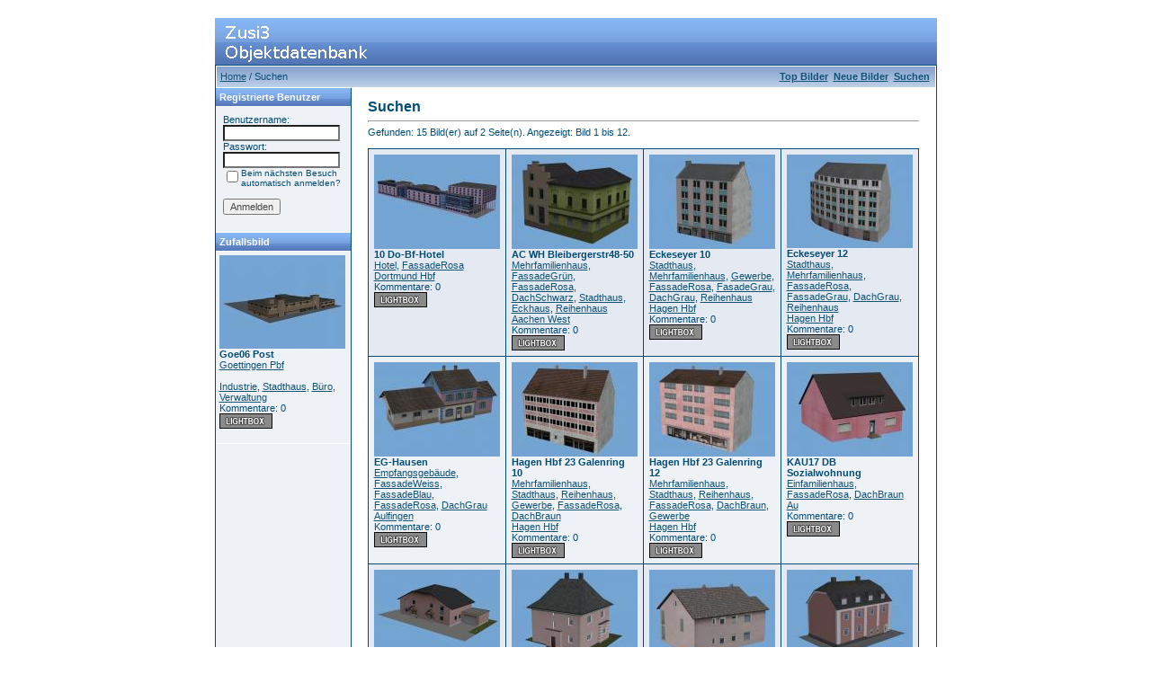

--- FILE ---
content_type: text/html;charset=UTF-8
request_url: https://zusiobjekte.echoray.de/search.php?search_keywords=FassadeRosa
body_size: 6664
content:
<!DOCTYPE HTML PUBLIC "-//W3C//DTD HTML 4.0 Transitional//EN">
<html dir="ltr">
<head>
<title>Zusi3 Objektdatenbank</title>
<meta http-equiv="content-type" content="text/html; charset=UTF-8">
<link type="text/css" rel="stylesheet" href="./templates/blue/style.css">
<meta http-equiv="imagetoolbar" content="no">
<script language="javascript" type="text/javascript">
<!--

  var captcha_reload_count = 0;
	var captcha_image_url = "./captcha.php";
  function new_captcha_image() {
    if (captcha_image_url.indexOf('?') == -1) {
		  document.getElementById('captcha_image').src= captcha_image_url+'?c='+captcha_reload_count;
		} else {
		  document.getElementById('captcha_image').src= captcha_image_url+'&c='+captcha_reload_count;
		}

    document.getElementById('captcha_input').value="";
    document.getElementById('captcha_input').focus();
    captcha_reload_count++;
  }

	function opendetailwindow() { 
    window.open('','detailwindow','toolbar=no,scrollbars=yes,resizable=no,width=680,height=480');
  }
  

// -->
</script>
<link rel="alternate" type="application/rss+xml" title="" href="" />
</head>
<body bgcolor="#FFFFFF" text="#0F5475" link="#0F5475" vlink="#0F5475" alink="#0F5475">
<br />
<table width="800" border="0" cellspacing="0" cellpadding="0" align="center" style="background-image:url('./templates/blue/images/logo.gif');">
  <tr> 
    <td width="800" height="52"> 
            <table cellpadding="0" cellspacing="0" width="180" height="50" style="background-image:url('./templates/blue/images/logo2.gif');">
                <tr>
                    <td width="199">
                        <p align="right">&nbsp;&nbsp;&nbsp;&nbsp;&nbsp;</p>
                    </td>
                </tr>
            </table>
    </td>
  </tr>
  <tr> 
    <td class="bordercolor" width="800"> 
      <table width="800" border="0" cellspacing="1" cellpadding="0">
        <tr> 
          <td class="tablebgcolor"> 
            <table width="100%" border="0" cellspacing="1" cellpadding="0">
              <tr> 
                <td height="23"> 
                  <table width="100%" border="0" cellspacing="0" cellpadding="0" style="background-image:url('./templates/blue/images/navbar.gif');" height="23">
                    <tr> 
                      <td><img src="./templates/blue/images/spacer.gif" width="4" height="4" alt="" /><span class="clickstream"><a href="./index.php" class="clickstream">Home</a>&nbsp;/&nbsp;Suchen</span></td>
                      <td align="right">
						<a href="./top.php"><b>Top Bilder</b></a>&nbsp;
						<a href="./search.php?search_new_images=1"><b>Neue Bilder</b></a><b> 
                                                &nbsp;<a href="./search.php">Suchen</a> 
                                                &nbsp;</b>
					  </td>
                    </tr>
                  </table>
                </td>
              </tr>
            </table>
            <table width="801" border="0" cellspacing="0" cellpadding="0">
              <tr> 
                <td width="150" class="row1" valign="top">
                  <table width="150" border="0" cellspacing="0" cellpadding="0">
                    <tr> 
                      <td class="head2" height="20" style="background-image:url('./templates/blue/images/cat.gif');"><img src="./templates/blue/images/spacer.gif" alt="" width="4" height="4" />Registrierte Benutzer</td>
                    </tr>
                    <tr> 
                      <td class="tablebgcolor"><img src="./templates/blue/images/spacer.gif" alt="" width="1" height="1" /></td>
                    </tr>
                    <tr> 
                      <td align="center" class="row1"><table width="100%" border="0" cellpadding="8" cellspacing="0">
  <tr> 
    <td valign="top" align="left"> 
      <form action="./login.php" method="post"><input type="hidden" name="__csrf" value="efd3b95c780dd82dd65bc104aedfce90" />

        Benutzername:<br />
        <input type="text" size="10" name="user_name" class="logininput" />
        <br />
        Passwort:<br />
        <input type="password" size="10" name="user_password" class="logininput" />
        <br />
        <table border="0" cellspacing="0" cellpadding="0">
          <tr valign="top"> 
            <td><input type="checkbox" name="auto_login" value="1" /></td>
            <td><span class="smalltext">Beim nächsten Besuch automatisch anmelden?</span></td>
          </tr>
        </table>
        <br />
		<input type="submit" value="Anmelden" / class="button">
      </form>
<!--     � <a href="./member.php?action=lostpassword">Password vergessen</a><br /> -->
<!--	  � <a href="./register.php">Registrierung</a></td> -->
  </tr>
</table>
</td>
                    </tr>
                    <tr> 
                      <td class="tablebgcolor"><img src="./templates/blue/images/spacer.gif" alt="" width="1" height="1" /></td>
                    </tr>
                  </table>
				                    <table width="150" cellspacing="0" cellpadding="0">
                    <tr> 
                      <td class="head2" height="20" style="background-image:url('./templates/blue/images/cat.gif');"> <img src="./templates/blue/images/spacer.gif" alt="" width="4" height="4" />Zufallsbild</td>
                    </tr>
                    <tr> 
                      <td class="tablebgcolor"><img src="./templates/blue/images/spacer.gif" alt="" width="1" height="1" /></td>
                    </tr>
                    <tr> 
                      <td class="row1" style="padding:4px;">
					    
                        <p><a href="./details.php?image_id=1789"><img src="./data/thumbnails/59/goe06_post.jpg" border="0" width="140" height="104" alt="Goe06 Post" title="Goe06 Post" /></a><br />
<b>Goe06 Post</b> <br />
<a href="./categories.php?cat_id=59">Goettingen Pbf</a><br />
<br><a href="./search.php?search_keywords=Industrie">Industrie</a>, <a href="./search.php?search_keywords=Stadthaus">Stadthaus</a>, <a href="./search.php?search_keywords=%22B%C3%BCro%22">Büro</a>, <a href="./search.php?search_keywords=Verwaltung">Verwaltung</a></br>
Kommentare: 0<br />
<img src="./templates/blue/images/lightbox_off.gif" border="0" alt="" />						<br />
                        <br />
                      </td>
                    </tr>
                    <tr> 
                      <td class="tablebgcolor"><img src="./templates/blue/images/spacer.gif" alt="" width="1" height="1" /></td>
                    </tr>
                  </table>
				                  </td>
                <td width="1" class="bordercolor" valign="top"><img src="./templates/blue/images/spacer.gif" alt="" width="1" height="1" /></td>
                <td width="18" valign="top"><img src="./templates/blue/images/spacer.gif" alt="" width="18" height="18" /></td>
                <td width="610" valign="top">
                  <br />
                  <b class="title">Suchen</b> 
                  <hr size="1" />
                  Gefunden: 15 Bild(er) auf 2 Seite(n). Angezeigt: Bild 1 bis 12.				  <br /><br />
                  				   
                  <table width="610" border="0" cellspacing="0" cellpadding="0">
                    <tr> 
                      <td class="head1"><table width="100%" border="0" cellpadding="6" cellspacing="1">
<tr class="imagerow1">
<td width="25%" valign="top">
<!-- you wish detail page in a small javascript open window, use <a href="./details.php?image_id=6667&amp;mode=search" onclick="opendetailwindow()" target="detailwindow"><img src="./data/thumbnails/230/10_do-bf-hotel.jpg" border="0" width="140" height="105" alt="10 Do-Bf-Hotel" title="10 Do-Bf-Hotel" /></a> -->
<p><a href="./details.php?image_id=6667&amp;mode=search"><img src="./data/thumbnails/230/10_do-bf-hotel.jpg" border="0" width="140" height="105" alt="10 Do-Bf-Hotel" title="10 Do-Bf-Hotel" /></a><br />
<b>10 Do-Bf-Hotel</b> <br />
<a href="./search.php?search_keywords=Hotel">Hotel</a>, <a href="./search.php?search_keywords=FassadeRosa">FassadeRosa</a><br />
<a href="./categories.php?cat_id=230">Dortmund Hbf</a><br />
Kommentare: 0<br />
<img src="./templates/blue/images/lightbox_off.gif" border="0" alt="" />
</td>
<td width="25%" valign="top">
<!-- you wish detail page in a small javascript open window, use <a href="./details.php?image_id=4726&amp;mode=search" onclick="opendetailwindow()" target="detailwindow"><img src="./data/thumbnails/102/ac_wh_bleibergerstr48-50.jpg" border="0" width="140" height="105" alt="AC WH Bleibergerstr48-50" title="AC WH Bleibergerstr48-50" /></a> -->
<p><a href="./details.php?image_id=4726&amp;mode=search"><img src="./data/thumbnails/102/ac_wh_bleibergerstr48-50.jpg" border="0" width="140" height="105" alt="AC WH Bleibergerstr48-50" title="AC WH Bleibergerstr48-50" /></a><br />
<b>AC WH Bleibergerstr48-50</b> <br />
<a href="./search.php?search_keywords=Mehrfamilienhaus">Mehrfamilienhaus</a>, <a href="./search.php?search_keywords=%22FassadeGr%C3%BCn%22">FassadeGrün</a>, <a href="./search.php?search_keywords=FassadeRosa">FassadeRosa</a>, <a href="./search.php?search_keywords=DachSchwarz">DachSchwarz</a>, <a href="./search.php?search_keywords=Stadthaus">Stadthaus</a>, <a href="./search.php?search_keywords=Eckhaus">Eckhaus</a>, <a href="./search.php?search_keywords=Reihenhaus">Reihenhaus</a><br />
<a href="./categories.php?cat_id=102">Aachen West</a><br />
Kommentare: 0<br />
<img src="./templates/blue/images/lightbox_off.gif" border="0" alt="" />
</td>
<td width="25%" valign="top">
<!-- you wish detail page in a small javascript open window, use <a href="./details.php?image_id=4277&amp;mode=search" onclick="opendetailwindow()" target="detailwindow"><img src="./data/thumbnails/50/eckeseyer_10.jpg" border="0" width="140" height="105" alt="Eckeseyer 10" title="Eckeseyer 10" /></a> -->
<p><a href="./details.php?image_id=4277&amp;mode=search"><img src="./data/thumbnails/50/eckeseyer_10.jpg" border="0" width="140" height="105" alt="Eckeseyer 10" title="Eckeseyer 10" /></a><br />
<b>Eckeseyer 10</b> <br />
<a href="./search.php?search_keywords=Stadthaus">Stadthaus</a>, <a href="./search.php?search_keywords=Mehrfamilienhaus">Mehrfamilienhaus</a>, <a href="./search.php?search_keywords=Gewerbe">Gewerbe</a>, <a href="./search.php?search_keywords=FassadeRosa">FassadeRosa</a>, <a href="./search.php?search_keywords=FasadeGrau">FasadeGrau</a>, <a href="./search.php?search_keywords=DachGrau">DachGrau</a>, <a href="./search.php?search_keywords=Reihenhaus">Reihenhaus</a><br />
<a href="./categories.php?cat_id=50">Hagen Hbf</a><br />
Kommentare: 0<br />
<img src="./templates/blue/images/lightbox_off.gif" border="0" alt="" />
</td>
<td width="25%" valign="top">
<!-- you wish detail page in a small javascript open window, use <a href="./details.php?image_id=4278&amp;mode=search" onclick="opendetailwindow()" target="detailwindow"><img src="./data/thumbnails/50/eckeseyer_12.jpg" border="0" width="140" height="104" alt="Eckeseyer 12" title="Eckeseyer 12" /></a> -->
<p><a href="./details.php?image_id=4278&amp;mode=search"><img src="./data/thumbnails/50/eckeseyer_12.jpg" border="0" width="140" height="104" alt="Eckeseyer 12" title="Eckeseyer 12" /></a><br />
<b>Eckeseyer 12</b> <br />
<a href="./search.php?search_keywords=Stadthaus">Stadthaus</a>, <a href="./search.php?search_keywords=Mehrfamilienhaus">Mehrfamilienhaus</a>, <a href="./search.php?search_keywords=FassadeRosa">FassadeRosa</a>, <a href="./search.php?search_keywords=FassadeGrau">FassadeGrau</a>, <a href="./search.php?search_keywords=DachGrau">DachGrau</a>, <a href="./search.php?search_keywords=Reihenhaus">Reihenhaus</a><br />
<a href="./categories.php?cat_id=50">Hagen Hbf</a><br />
Kommentare: 0<br />
<img src="./templates/blue/images/lightbox_off.gif" border="0" alt="" />
</td>
</tr>
<tr class="imagerow2">
<td width="25%" valign="top">
<!-- you wish detail page in a small javascript open window, use <a href="./details.php?image_id=2523&amp;mode=search" onclick="opendetailwindow()" target="detailwindow"><img src="./data/thumbnails/73/eg-hausen.jpg" border="0" width="140" height="105" alt="EG-Hausen" title="EG-Hausen" /></a> -->
<p><a href="./details.php?image_id=2523&amp;mode=search"><img src="./data/thumbnails/73/eg-hausen.jpg" border="0" width="140" height="105" alt="EG-Hausen" title="EG-Hausen" /></a><br />
<b>EG-Hausen</b> <br />
<a href="./search.php?search_keywords=%22Empfangsgeb%C3%A4ude%22">Empfangsgebäude</a>, <a href="./search.php?search_keywords=FassadeWeiss">FassadeWeiss</a>, <a href="./search.php?search_keywords=FassadeBlau">FassadeBlau</a>, <a href="./search.php?search_keywords=FassadeRosa">FassadeRosa</a>, <a href="./search.php?search_keywords=DachGrau">DachGrau</a><br />
<a href="./categories.php?cat_id=73">Aulfingen</a><br />
Kommentare: 0<br />
<img src="./templates/blue/images/lightbox_off.gif" border="0" alt="" />
</td>
<td width="25%" valign="top">
<!-- you wish detail page in a small javascript open window, use <a href="./details.php?image_id=4328&amp;mode=search" onclick="opendetailwindow()" target="detailwindow"><img src="./data/thumbnails/50/hagen_hbf_23_galenring_10.jpg" border="0" width="140" height="105" alt="Hagen Hbf 23 Galenring 10" title="Hagen Hbf 23 Galenring 10" /></a> -->
<p><a href="./details.php?image_id=4328&amp;mode=search"><img src="./data/thumbnails/50/hagen_hbf_23_galenring_10.jpg" border="0" width="140" height="105" alt="Hagen Hbf 23 Galenring 10" title="Hagen Hbf 23 Galenring 10" /></a><br />
<b>Hagen Hbf 23 Galenring 10</b> <br />
<a href="./search.php?search_keywords=Mehrfamilienhaus">Mehrfamilienhaus</a>, <a href="./search.php?search_keywords=Stadthaus">Stadthaus</a>, <a href="./search.php?search_keywords=Reihenhaus">Reihenhaus</a>, <a href="./search.php?search_keywords=Gewerbe">Gewerbe</a>, <a href="./search.php?search_keywords=FassadeRosa">FassadeRosa</a>, <a href="./search.php?search_keywords=DachBraun">DachBraun</a><br />
<a href="./categories.php?cat_id=50">Hagen Hbf</a><br />
Kommentare: 0<br />
<img src="./templates/blue/images/lightbox_off.gif" border="0" alt="" />
</td>
<td width="25%" valign="top">
<!-- you wish detail page in a small javascript open window, use <a href="./details.php?image_id=4330&amp;mode=search" onclick="opendetailwindow()" target="detailwindow"><img src="./data/thumbnails/50/hagen_hbf_23_galenring_12.jpg" border="0" width="140" height="105" alt="Hagen Hbf 23 Galenring 12" title="Hagen Hbf 23 Galenring 12" /></a> -->
<p><a href="./details.php?image_id=4330&amp;mode=search"><img src="./data/thumbnails/50/hagen_hbf_23_galenring_12.jpg" border="0" width="140" height="105" alt="Hagen Hbf 23 Galenring 12" title="Hagen Hbf 23 Galenring 12" /></a><br />
<b>Hagen Hbf 23 Galenring 12</b> <br />
<a href="./search.php?search_keywords=Mehrfamilienhaus">Mehrfamilienhaus</a>, <a href="./search.php?search_keywords=Stadthaus">Stadthaus</a>, <a href="./search.php?search_keywords=Reihenhaus">Reihenhaus</a>, <a href="./search.php?search_keywords=FassadeRosa">FassadeRosa</a>, <a href="./search.php?search_keywords=DachBraun">DachBraun</a>, <a href="./search.php?search_keywords=Gewerbe">Gewerbe</a><br />
<a href="./categories.php?cat_id=50">Hagen Hbf</a><br />
Kommentare: 0<br />
<img src="./templates/blue/images/lightbox_off.gif" border="0" alt="" />
</td>
<td width="25%" valign="top">
<!-- you wish detail page in a small javascript open window, use <a href="./details.php?image_id=4123&amp;mode=search" onclick="opendetailwindow()" target="detailwindow"><img src="./data/thumbnails/132/kau17_db_sozialwohnung.jpg" border="0" width="140" height="105" alt="KAU17 DB Sozialwohnung" title="KAU17 DB Sozialwohnung" /></a> -->
<p><a href="./details.php?image_id=4123&amp;mode=search"><img src="./data/thumbnails/132/kau17_db_sozialwohnung.jpg" border="0" width="140" height="105" alt="KAU17 DB Sozialwohnung" title="KAU17 DB Sozialwohnung" /></a><br />
<b>KAU17 DB Sozialwohnung</b> <br />
<a href="./search.php?search_keywords=Einfamilienhaus">Einfamilienhaus</a>, <a href="./search.php?search_keywords=FassadeRosa">FassadeRosa</a>, <a href="./search.php?search_keywords=DachBraun">DachBraun</a><br />
<a href="./categories.php?cat_id=132">Au</a><br />
Kommentare: 0<br />
<img src="./templates/blue/images/lightbox_off.gif" border="0" alt="" />
</td>
</tr>
<tr class="imagerow1">
<td width="25%" valign="top">
<!-- you wish detail page in a small javascript open window, use <a href="./details.php?image_id=3936&amp;mode=search" onclick="opendetailwindow()" target="detailwindow"><img src="./data/thumbnails/123/keit55_wh_sand_17.jpg" border="0" width="140" height="105" alt="KEIT55 WH Sand 17" title="KEIT55 WH Sand 17" /></a> -->
<p><a href="./details.php?image_id=3936&amp;mode=search"><img src="./data/thumbnails/123/keit55_wh_sand_17.jpg" border="0" width="140" height="105" alt="KEIT55 WH Sand 17" title="KEIT55 WH Sand 17" /></a><br />
<b>KEIT55 WH Sand 17</b> <br />
<a href="./search.php?search_keywords=Zweifamilienhaus">Zweifamilienhaus</a>, <a href="./search.php?search_keywords=FassadeRosa">FassadeRosa</a>, <a href="./search.php?search_keywords=MitGarage">MitGarage</a>, <a href="./search.php?search_keywords=DachSchwarz">DachSchwarz</a><br />
<a href="./categories.php?cat_id=123">Eitorf</a><br />
Kommentare: 0<br />
<img src="./templates/blue/images/lightbox_off.gif" border="0" alt="" />
</td>
<td width="25%" valign="top">
<!-- you wish detail page in a small javascript open window, use <a href="./details.php?image_id=2848&amp;mode=search" onclick="opendetailwindow()" target="detailwindow"><img src="./data/thumbnails/44/langschede_11_wh_12.jpg" border="0" width="140" height="105" alt="Langschede 11 WH 12" title="Langschede 11 WH 12" /></a> -->
<p><a href="./details.php?image_id=2848&amp;mode=search"><img src="./data/thumbnails/44/langschede_11_wh_12.jpg" border="0" width="140" height="105" alt="Langschede 11 WH 12" title="Langschede 11 WH 12" /></a><br />
<b>Langschede 11 WH 12</b> <br />
<a href="./search.php?search_keywords=Einfamilienhaus">Einfamilienhaus</a>, <a href="./search.php?search_keywords=FassadeRosa">FassadeRosa</a>, <a href="./search.php?search_keywords=FassadeRot">FassadeRot</a>, <a href="./search.php?search_keywords=DachSchwarz">DachSchwarz</a><br />
<a href="./categories.php?cat_id=44">Langschede</a><br />
Kommentare: 0<br />
<img src="./templates/blue/images/lightbox_off.gif" border="0" alt="" />
</td>
<td width="25%" valign="top">
<!-- you wish detail page in a small javascript open window, use <a href="./details.php?image_id=2962&amp;mode=search" onclick="opendetailwindow()" target="detailwindow"><img src="./data/thumbnails/86/mghf_bahnhofstr107.jpg" border="0" width="140" height="104" alt="MGHF Bahnhofstr107" title="MGHF Bahnhofstr107" /></a> -->
<p><a href="./details.php?image_id=2962&amp;mode=search"><img src="./data/thumbnails/86/mghf_bahnhofstr107.jpg" border="0" width="140" height="104" alt="MGHF Bahnhofstr107" title="MGHF Bahnhofstr107" /></a><br />
<b>MGHF Bahnhofstr107</b> <br />
<a href="./search.php?search_keywords=Mehrfamilienhaus">Mehrfamilienhaus</a>, <a href="./search.php?search_keywords=FassadeRosa">FassadeRosa</a>, <a href="./search.php?search_keywords=DachBraun">DachBraun</a><br />
<a href="./categories.php?cat_id=86">Gersthofen</a><br />
Kommentare: 0<br />
<img src="./templates/blue/images/lightbox_off.gif" border="0" alt="" />
</td>
<td width="25%" valign="top">
<!-- you wish detail page in a small javascript open window, use <a href="./details.php?image_id=2285&amp;mode=search" onclick="opendetailwindow()" target="detailwindow"><img src="./data/thumbnails/38/oeventrop_18_whaus_2.jpg" border="0" width="140" height="104" alt="Oeventrop 18 WHaus 2" title="Oeventrop 18 WHaus 2" /></a> -->
<p><a href="./details.php?image_id=2285&amp;mode=search"><img src="./data/thumbnails/38/oeventrop_18_whaus_2.jpg" border="0" width="140" height="104" alt="Oeventrop 18 WHaus 2" title="Oeventrop 18 WHaus 2" /></a><br />
<b>Oeventrop 18 WHaus 2</b> <br />
<a href="./search.php?search_keywords=Mehrfamilienhaus">Mehrfamilienhaus</a>, <a href="./search.php?search_keywords=FassadeRot">FassadeRot</a>, <a href="./search.php?search_keywords=FassadeRosa">FassadeRosa</a>, <a href="./search.php?search_keywords=DachSchwarz">DachSchwarz</a><br />
<a href="./categories.php?cat_id=38">Oeventrop</a><br />
Kommentare: 0<br />
<img src="./templates/blue/images/lightbox_off.gif" border="0" alt="" />
</td>
</tr>
</table>
</td>
                    </tr>
                  </table>
                   
                  <br />
				  <b class="pagingon">1</b>&nbsp;&nbsp;<a href="search.php?show_result=1&amp;page=2" class="paging">2</a>&nbsp;&nbsp;<a href="search.php?show_result=1&amp;page=2" class="paging">Weiter</a>&nbsp;&nbsp;<a href="search.php?show_result=1&amp;page=2" class="paging">Letzte Seite &raquo;</a> 
                  <br />
				  <br />
                  <table width="100%" border="0" cellspacing="0" cellpadding="0">
                    <tr> 
                      <td><form method="post" name="jumpbox" action="./categories.php"><input type="hidden" name="__csrf" value="efd3b95c780dd82dd65bc104aedfce90" />

  <table border="0" cellspacing="0" cellpadding="0">
    <tr> 
      <td valign="bottom">
<select name="cat_id" onchange="if (this.options[this.selectedIndex].value != 0){ forms['jumpbox'].submit() }" class="categoryselect">
<option value="0">Kategorie wählen</option>
<option value="0">-------------------------------</option>
<option value="1" class="dropdownmarker">Driburg</option>
<option value="2" class="dropdownmarker">Langeland</option>
<option value="3" class="dropdownmarker">Altenbeken</option>
<option value="4" class="dropdownmarker">Benhausen</option>
<option value="5" class="dropdownmarker">Paderborn</option>
<option value="70" class="dropdownmarker">Salzkotten</option>
<option value="6" class="dropdownmarker">Buke</option>
<option value="7" class="dropdownmarker">Neuenheerse</option>
<option value="8" class="dropdownmarker">Willebadessen</option>
<option value="9" class="dropdownmarker">Bonenburg</option>
<option value="10" class="dropdownmarker">Warburg</option>
<option value="11" class="dropdownmarker">Liebenau</option>
<option value="12" class="dropdownmarker">Lamerden</option>
<option value="13" class="dropdownmarker">Huemme</option>
<option value="14" class="dropdownmarker">Hofgeismar</option>
<option value="15" class="dropdownmarker">Grebenstein</option>
<option value="16" class="dropdownmarker">Immenhausen</option>
<option value="17" class="dropdownmarker">Moenchehof</option>
<option value="18" class="dropdownmarker">Obervellmar</option>
<option value="19" class="dropdownmarker">Harleshausen</option>
<option value="20" class="dropdownmarker">Kassel Bahndreieck</option>
<option value="21" class="dropdownmarker">Kassel Hbf</option>
<option value="22" class="dropdownmarker">Scherfede</option>
<option value="23" class="dropdownmarker">Wrexen</option>
<option value="24" class="dropdownmarker">Westheim</option>
<option value="25" class="dropdownmarker">Marsberg</option>
<option value="26" class="dropdownmarker">Bredelar</option>
<option value="27" class="dropdownmarker">Messinghausen</option>
<option value="28" class="dropdownmarker">Hoppecke</option>
<option value="29" class="dropdownmarker">Brilon Wald</option>
<option value="30" class="dropdownmarker">Elleringhausen</option>
<option value="31" class="dropdownmarker">Olsberg</option>
<option value="32" class="dropdownmarker">Nuttlar</option>
<option value="33" class="dropdownmarker">Bestwig</option>
<option value="34" class="dropdownmarker">Eversberg</option>
<option value="35" class="dropdownmarker">Meschede</option>
<option value="36" class="dropdownmarker">Wennemen</option>
<option value="37" class="dropdownmarker">Freienohl</option>
<option value="38" class="dropdownmarker">Oeventrop</option>
<option value="39" class="dropdownmarker">Arnsberg</option>
<option value="40" class="dropdownmarker">Neheim-Huesten</option>
<option value="41" class="dropdownmarker">Vosswinkel</option>
<option value="42" class="dropdownmarker">Wickede</option>
<option value="43" class="dropdownmarker">Froendenberg</option>
<option value="44" class="dropdownmarker">Langschede</option>
<option value="45" class="dropdownmarker">Schwerte Ost</option>
<option value="46" class="dropdownmarker">Schwerte</option>
<option value="47" class="dropdownmarker">Westhofen</option>
<option value="48" class="dropdownmarker">Hengstey</option>
<option value="159" class="dropdownmarker">Kabel</option>
<option value="49" class="dropdownmarker">Hagen Gbf</option>
<option value="50" class="dropdownmarker">Hagen Hbf</option>
<option value="165" class="dropdownmarker">Eckesey</option>
<option value="51" class="dropdownmarker">St. Peter-Ording</option>
<option value="52" class="dropdownmarker">Hoern-Toenning</option>
<option value="53" class="dropdownmarker">Friedrichstadt</option>
<option value="54" class="dropdownmarker">AbzwHoern</option>
<option value="55" class="dropdownmarker">Husum</option>
<option value="68" class="dropdownmarker">Hattstedt</option>
<option value="69" class="dropdownmarker">Struckum Bredstedt</option>
<option value="75" class="dropdownmarker">Langenhorn</option>
<option value="76" class="dropdownmarker">Lindholm</option>
<option value="77" class="dropdownmarker">Niebuell</option>
<option value="78" class="dropdownmarker">Lehnshallig</option>
<option value="111" class="dropdownmarker">Klanxbuell</option>
<option value="112" class="dropdownmarker">Morsum</option>
<option value="113" class="dropdownmarker">Westerland</option>
<option value="73" class="dropdownmarker">Aulfingen</option>
<option value="56" class="dropdownmarker">Zollhaus</option>
<option value="57" class="dropdownmarker">Fützen</option>
<option value="58" class="dropdownmarker">Grimmelshofen</option>
<option value="219" class="dropdownmarker">Friedland</option>
<option value="74" class="dropdownmarker">Obernjesa</option>
<option value="71" class="dropdownmarker">Rosdorf</option>
<option value="59" class="dropdownmarker">Goettingen Pbf</option>
<option value="72" class="dropdownmarker">Goettingen Gbf</option>
<option value="60" class="dropdownmarker">Siekweg</option>
<option value="61" class="dropdownmarker">Juehnde</option>
<option value="62" class="dropdownmarker">Lippoldshausen</option>
<option value="64" class="dropdownmarker">Ihringshausen</option>
<option value="65" class="dropdownmarker">Niedervellmar</option>
<option value="66" class="dropdownmarker">Kassel Rbf</option>
<option value="67" class="dropdownmarker">Kassel Wilhelmshoehe</option>
<option value="196" class="dropdownmarker">Oberzwehren</option>
<option value="198" class="dropdownmarker">Koerle Ost</option>
<option value="199" class="dropdownmarker">Kaiserau</option>
<option value="200" class="dropdownmarker">Altmorschen</option>
<option value="201" class="dropdownmarker">Licherode</option>
<option value="211" class="dropdownmarker">Kirchheim Bbf</option>
<option value="80" class="dropdownmarker">Theuern</option>
<option value="81" class="dropdownmarker">Massetal</option>
<option value="82" class="dropdownmarker">Wolfsberg</option>
<option value="83" class="dropdownmarker">Eischleben</option>
<option value="84" class="dropdownmarker">Bischleben</option>
<option value="85" class="dropdownmarker">Erfurt Pbf</option>
<option value="141" class="dropdownmarker">Neudietendorf</option>
<option value="185" class="dropdownmarker">Augsburg-Oberhausen</option>
<option value="143" class="dropdownmarker">Augsburg HirblingerStr</option>
<option value="86" class="dropdownmarker">Gersthofen</option>
<option value="87" class="dropdownmarker">Gablingen</option>
<option value="88" class="dropdownmarker">Langweid Lech</option>
<option value="89" class="dropdownmarker">Herbertshofen</option>
<option value="125" class="dropdownmarker">Meitingen</option>
<option value="126" class="dropdownmarker">Westendorf</option>
<option value="142" class="dropdownmarker">Nordendorf</option>
<option value="186" class="dropdownmarker">Mertingen Bf</option>
<option value="194" class="dropdownmarker">Wilhelmsburg</option>
<option value="139" class="dropdownmarker">Hamburg Harburg</option>
<option value="138" class="dropdownmarker">Maschen Rbf Nord</option>
<option value="137" class="dropdownmarker">Maschen Rbf Sued</option>
<option value="136" class="dropdownmarker">Stelle</option>
<option value="135" class="dropdownmarker">Winsen Luhe</option>
<option value="131" class="dropdownmarker">Bardowick</option>
<option value="130" class="dropdownmarker">Lueneburg</option>
<option value="129" class="dropdownmarker">Deutsch Evern</option>
<option value="128" class="dropdownmarker">Bienenbuettel</option>
<option value="127" class="dropdownmarker">Bad_Bevensen</option>
<option value="90" class="dropdownmarker">Uelzen</option>
<option value="91" class="dropdownmarker">KleinSuestedt</option>
<option value="92" class="dropdownmarker">Suderburg</option>
<option value="93" class="dropdownmarker">Unterluess</option>
<option value="94" class="dropdownmarker">Eschede</option>
<option value="95" class="dropdownmarker">Garssen</option>
<option value="96" class="dropdownmarker">Celle</option>
<option value="103" class="dropdownmarker">Ehlershausen</option>
<option value="104" class="dropdownmarker">Otze</option>
<option value="105" class="dropdownmarker">Burgdorf</option>
<option value="106" class="dropdownmarker">Lehrte West</option>
<option value="107" class="dropdownmarker">Lehrte Ost</option>
<option value="140" class="dropdownmarker">Sehnde</option>
<option value="144" class="dropdownmarker">Algermissen</option>
<option value="145" class="dropdownmarker">Harsum</option>
<option value="146" class="dropdownmarker">Hildesheim Hbf</option>
<option value="147" class="dropdownmarker">Hildesheim Gbf</option>
<option value="148" class="dropdownmarker">Emmerke</option>
<option value="149" class="dropdownmarker">Escherde</option>
<option value="150" class="dropdownmarker">Almstedt</option>
<option value="151" class="dropdownmarker">Orxhausen</option>
<option value="152" class="dropdownmarker">Ahlshausen</option>
<option value="153" class="dropdownmarker">Edesheim</option>
<option value="203" class="dropdownmarker">Northeim</option>
<option value="154" class="dropdownmarker">Sudheim</option>
<option value="155" class="dropdownmarker">Noerten-Hardenberg</option>
<option value="108" class="dropdownmarker">Plockhorst</option>
<option value="218" class="dropdownmarker">Uetze</option>
<option value="109" class="dropdownmarker">Ankensen</option>
<option value="110" class="dropdownmarker">Edemissen</option>
<option value="168" class="dropdownmarker">Stederdorf</option>
<option value="169" class="dropdownmarker">Peine West</option>
<option value="173" class="dropdownmarker">Voehrum</option>
<option value="242" class="dropdownmarker">Wipshausen</option>
<option value="172" class="dropdownmarker">Haemelerwald</option>
<option value="101" class="dropdownmarker">Aachen Hauptbahnhof</option>
<option value="102" class="dropdownmarker">Aachen West</option>
<option value="162" class="dropdownmarker">Kohlscheid</option>
<option value="163" class="dropdownmarker">Herzogenrath</option>
<option value="164" class="dropdownmarker">Uebach-Palenberg</option>
<option value="114" class="dropdownmarker">Koeln Hbf</option>
<option value="115" class="dropdownmarker">Koeln-Deutz</option>
<option value="116" class="dropdownmarker">Koeln-Muelheim</option>
<option value="117" class="dropdownmarker">Leverkusen</option>
<option value="118" class="dropdownmarker">Langenfeld</option>
<option value="119" class="dropdownmarker">Duesseldorf-Reisholz</option>
<option value="120" class="dropdownmarker">Duesseldorf Hbf</option>
<option value="133" class="dropdownmarker">Breitscheidt</option>
<option value="132" class="dropdownmarker">Au</option>
<option value="121" class="dropdownmarker">Schladern</option>
<option value="122" class="dropdownmarker">Herchen</option>
<option value="123" class="dropdownmarker">Eitorf</option>
<option value="124" class="dropdownmarker">Blankenberg</option>
<option value="192" class="dropdownmarker">Hennef</option>
<option value="216" class="dropdownmarker">Siegburg</option>
<option value="156" class="dropdownmarker">Speele</option>
<option value="166" class="dropdownmarker">Bonaforth</option>
<option value="167" class="dropdownmarker">Hann-Muenden</option>
<option value="176" class="dropdownmarker">Hedemuenden</option>
<option value="190" class="dropdownmarker">Witzenhausen</option>
<option value="191" class="dropdownmarker">Eichenberg</option>
<option value="157" class="dropdownmarker">Himmighausen</option>
<option value="158" class="dropdownmarker">Bergheim</option>
<option value="170" class="dropdownmarker">Steinheim</option>
<option value="171" class="dropdownmarker">Schieder</option>
<option value="174" class="dropdownmarker">Luegde</option>
<option value="175" class="dropdownmarker">Bad Pyrmont</option>
<option value="187" class="dropdownmarker">Welsede</option>
<option value="188" class="dropdownmarker">Emmerthal</option>
<option value="204" class="dropdownmarker">Hameln</option>
<option value="205" class="dropdownmarker">Coppenbruegge</option>
<option value="206" class="dropdownmarker">Voldagsen</option>
<option value="207" class="dropdownmarker">Osterwald</option>
<option value="208" class="dropdownmarker">Elze</option>
<option value="217" class="dropdownmarker">Nordstemmen</option>
<option value="224" class="dropdownmarker">Sarstedt</option>
<option value="225" class="dropdownmarker">Rethen</option>
<option value="160" class="dropdownmarker">Proedel</option>
<option value="161" class="dropdownmarker">Gommern</option>
<option value="189" class="dropdownmarker">Wahlitz</option>
<option value="177" class="dropdownmarker">Luitpoldhuette</option>
<option value="178" class="dropdownmarker">Amberg</option>
<option value="179" class="dropdownmarker">Hiltersdorf</option>
<option value="180" class="dropdownmarker">Freihoels</option>
<option value="181" class="dropdownmarker">Irrenlohe</option>
<option value="209" class="dropdownmarker">Schwarzenfeld</option>
<option value="193" class="dropdownmarker">Schwandorf</option>
<option value="210" class="dropdownmarker">Altenschwand</option>
<option value="213" class="dropdownmarker">Wackersdorf</option>
<option value="195" class="dropdownmarker">Klardorf</option>
<option value="214" class="dropdownmarker">Maxhuette-Haidhof</option>
<option value="215" class="dropdownmarker">Ponholz</option>
<option value="212" class="dropdownmarker">Regenstauf</option>
<option value="240" class="dropdownmarker">Reg-Wutzlhofen</option>
<option value="241" class="dropdownmarker">Reg-Walhallastr</option>
<option value="220" class="dropdownmarker">Wuhlheide Rbf</option>
<option value="221" class="dropdownmarker">Biesdorfer Kreuz</option>
<option value="222" class="dropdownmarker">Springpfuhl</option>
<option value="223" class="dropdownmarker">Hohenschoenhausen</option>
<option value="226" class="dropdownmarker">Witten-Annen Nord</option>
<option value="227" class="dropdownmarker">Do-Barop</option>
<option value="228" class="dropdownmarker">Do Dortmunderfeld</option>
<option value="229" class="dropdownmarker">Do-Dorstfeld</option>
<option value="230" class="dropdownmarker">Dortmund Hbf</option>
<option value="231" class="dropdownmarker">Dortmund Bbf</option>
<option value="232" class="dropdownmarker">Do Westfalenhalle</option>
<option value="234" class="dropdownmarker">Scharnhorst</option>
<option value="238" class="dropdownmarker">Adendorf</option>
<option value="239" class="dropdownmarker">Echem</option>
<option value="247" class="dropdownmarker">Lauenburg</option>
<option value="248" class="dropdownmarker">Dalldorf</option>
<option value="249" class="dropdownmarker">Buechen</option>
<option value="250" class="dropdownmarker">Guester</option>
<option value="243" class="dropdownmarker">Wense</option>
<option value="197" class="dropdownmarker">Rengershausen</option>
<option value="244" class="dropdownmarker">Guntershausen</option>
<option value="245" class="dropdownmarker">Guxhagen</option>
<option value="246" class="dropdownmarker">Koerle West</option>
</select>
</td>
      <td valign="top"> 
        <input type="submit" value="Go" / class="button">
      </td>
    </tr>
  </table>
</form>
</td>
                      <td align="right"><form method="post" action="search.php?show_result=1" name="perpagebox"><input type="hidden" name="__csrf" value="efd3b95c780dd82dd65bc104aedfce90" />

  <table border="0" cellspacing="0" cellpadding="0">
    <tr> 
      <td>Bilder pro Seite:&nbsp;</td>
      <td>
<select onchange="if (this.options[this.selectedIndex].value != 0 && typeof forms['perpagebox'] != 'undefined'){ forms['perpagebox'].submit() }" name="setperpage" class="setperpageselect">
<option value="4">4</option>
<option value="8">8</option>
<option value="12" selected="selected">12</option>
<option value="16">16</option>
<option value="20">20</option>
<option value="24">24</option>
<option value="28">28</option>
<option value="32">32</option>
<option value="36">36</option>
<option value="40">40</option>
<option value="44">44</option>
<option value="48">48</option>
<option value="52">52</option>
<option value="56">56</option>
<option value="60">60</option>
<option value="64">64</option>
<option value="68">68</option>
<option value="72">72</option>
<option value="76">76</option>
<option value="80">80</option>
<option value="84">84</option>
<option value="88">88</option>
<option value="92">92</option>
<option value="96">96</option>
<option value="100">100</option>
</select>
<input type="hidden" name="show_result" value="1" />
</td>
      <td> 
        <input type="submit" value="Go" class="button" />
      </td>
    </tr>
  </table>
</form>
</td>
                    </tr>
                  </table>
                  <p style="line-height:100%; margin-top:0; margin-bottom:0;">&nbsp;</p>
                                    <p style="line-height:100%; margin-top:0; margin-bottom:0;">&nbsp;</p>
                </td>
                <td width="19" valign="top"><img src="./templates/blue/images/spacer.gif" alt="" width="19" height="19" /></td>
              </tr>
            </table>
          </td>
        </tr>
      </table>
    </td>
  </tr>
</table>
<!--
    Bitte beachten Sie, dass der folgende Copyrighthinweis
    auf JEDER Seite die von 4images ausgegeben wird sichtbar 
    sein MUSS. Schriftart, Farbe etc. d�rfen an die eigene 
    Website angepasst werden, der Hinweis darf aber unter 
    KEINEN Umst�nden entfernt oder unsichtbar gemacht werden.
    Auch muss der Hyperlink zu http://www.4homepages.de intakt 
    bleiben. Diese Bedingung ist Bestandteil der Lizenz dieser 
    Software. Lesen Sie die Lizenz.txt Datei f�r weitere 
    Informationen.
	
    Please note that the following copyright notice
    MUST be displayed on each and every page output
    by 4images. You may alter the font, colour etc. but
    you CANNOT remove it, nor change it so that it be,
    to all intents and purposes, invisible. The hyperlink 
    http://www.4homepages.de must also remain intact. 
    These conditions are part of the licence this software 
    is released under. See the Licence.txt file for 
    more information.
// -->
<p align="center">
Template by <a href="http://www.rustynet.de" target="_blank"><b>rustynet.de</b></a><br>  Powered by <b>4images</b> 1.10  
  Copyright � 2002 <a href="http://www.4homepages.de" target="_blank">4homepages.de</a>
</p>
<!--
<p align="center">
  <a href="http://validator.w3.org/check/referer"><img src="http://validator.w3.org/images/vxhtml10" height="31" width="88" alt="Valid XHTML 1.0!" border="0" /></a> 
</p> 
// -->
</body>
</html>